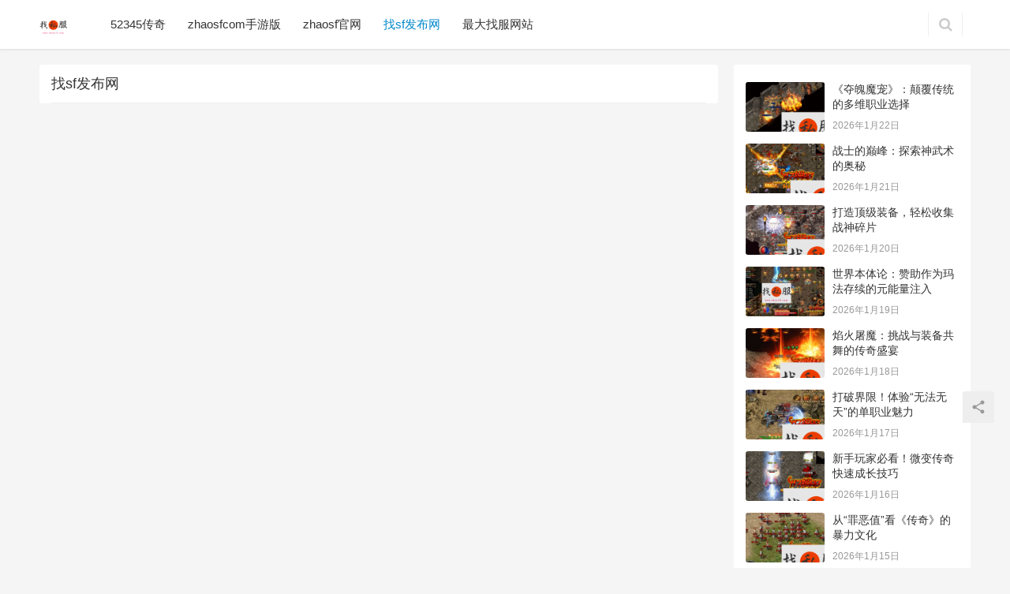

--- FILE ---
content_type: text/html; charset=UTF-8
request_url: http://zhaosf5.com/zhaosffbw
body_size: 8037
content:
<!DOCTYPE html>
<html lang="zh-CN">
<head>
<meta charset="UTF-8">
<meta http-equiv="X-UA-Compatible" content="IE=Edge,chrome=1">
<meta name="renderer" content="webkit">
<meta name="viewport" content="initial-scale=1.0,user-scalable=no,maximum-scale=1,width=device-width">
<title>找sf发布网 | 找私服</title>
<meta name="keywords" content="找sf发布网" />
<meta property="og:type" content="webpage" />
<meta property="og:url" content="http://zhaosf5.com/zhaosffbw" />
<meta property="og:site_name" content="找私服" />
<meta property="og:title" content="找sf发布网" />
<meta name="applicable-device" content="pc,mobile" />
<meta http-equiv="Cache-Control" content="no-transform" />
<link rel="alternate" type="application/rss+xml" title="找私服 &raquo; 找sf发布网分类目录Feed" href="http://zhaosf5.com/zhaosffbw/feed" />
<link rel='stylesheet' id='stylesheet-css'  href='http://zhaosf5.com/wp-content/themes/justnews/css/style.css?ver=5.7.3' type='text/css' media='all' />
<link rel='stylesheet' id='wp-block-library-css'  href='http://zhaosf5.com/wp-includes/css/dist/block-library/style.min.css?ver=5.5.9' type='text/css' media='all' />
<script type='text/javascript' src='http://zhaosf5.com/wp-content/themes/justnews/js/jquery.min.js?ver=1.12.4' id='jquery-core-js'></script>
<link rel="EditURI" type="application/rsd+xml" title="RSD" href="http://zhaosf5.com/xmlrpc.php?rsd" />
<link rel="wlwmanifest" type="application/wlwmanifest+xml" href="http://zhaosf5.com/wp-includes/wlwmanifest.xml" /> 
<style type="text/css">.recentcomments a{display:inline !important;padding:0 !important;margin:0 !important;}</style>        <style>
            .swiper-pagination-bullet-active, .swiper-pagination-progress .swiper-pagination-progressbar, .hot-slider .swiper-button-next, .hot-slider .swiper-button-prev, .action .action-item-inner h2, .action .action-item-inner h3, .action .action-item-inner h4, .member-form .form-group.sms-code .send-sms-code, .member-form .btn-login, .TCaptcha-button .TCaptcha-icon i, .TCaptcha-button .TCaptcha-icon:before, .member-account-nav, .member-account-item.sms-code .send-sms-code, .member-lp-process li.active i, .member-lp-process li.processed .process-line, .wpcom-profile .user-group, .wpcom-profile-main .profile-posts-list .item-content .edit-link, .modal-message .modal-message-send .btn-message.disabled, .user-card-name .user-group, .modules-video .modal-player, .social-login-form .sl-input-submit, .plyr--audio .plyr__control.plyr__tab-focus, .plyr--audio .plyr__control:hover, .plyr--audio .plyr__control[aria-expanded=true], .plyr--video .plyr__control.plyr__tab-focus, .plyr--video .plyr__control:hover, .plyr--video .plyr__control[aria-expanded=true], .plyr__control--overlaid, .plyr__control--overlaid:focus, .plyr__control--overlaid:hover, .plyr__menu__container .plyr__control[role=menuitemradio][aria-checked=true]:before, .navbar-action .publish, .entry-bar-inner .user-group, .comment-reply-title:before, .comments-title:before, .entry-related-title:before, .pagination .current, .post-loop-default .item-img.item-video .item-img-inner:before, .post-loop-default .item-title a .sticky-post, .post-loop-card .item-video:before, .post-loop-image .item-video:before, .post-loop-card .item-title .sticky-post, .post-loop-image .item-title .sticky-post, .widget-title:before, .widget_lastest_products .p-item-wrap .thumb.thumb-video:before, .sidebar .widget_nav_menu ul li.current-menu-item a, .sidebar .widget_nav_menu ul li.current-post-parent a, .widget_profile .user-group, .widget_post_thumb .item-img.item-video .item-img-inner:before, .btn-primary, .sec-panel-head h1 span:before, .sec-panel-head h2 span:before, .sec-panel-head h3 span:before, .list.tabs .tab.active a:after, .pf-submit, .login-modal-body .btn-login{background-color: #08c;}.action.action-color-1 .action-item, .wpcom-profile .profile-tab-item.active, .entry .entry-content .has-theme-color-background-color, .form-submit .submit, .search-form input.submit, .wpcom-slider .swiper-pagination .swiper-pagination-bullet-active, .tagHandler ul.tagHandlerContainer li.tagItem{background-color: #08c;}.TCaptcha-button .TCaptcha-icon:after, .wpcom-profile .profile-tab-item, .smartphoto-loader, .entry-action .btn-dashang, .entry-action .btn-zan, .entry-readmore-btn, .login-modal-body .btn-login, .login-modal-body .btn-register{border-color: #08c;}.member-lp-process li.active p, .wpcom-profile .wpcom-profile-nav li.active a, .wpcom-profile .profile-tab-item, .plyr--full-ui input[type=range], body>header.header .nav>li.active>a, body>header.header .dropdown-menu>.active>a, .entry .entry-info .nickname, .entry .entry-content .has-theme-color-color, .entry-action .btn-dashang, .entry-action .btn-zan, .entry-readmore-btn, .pagination .pagination-go .pgo-btn:hover .fa, .comment-body .nickname a, .form-submit-text span, a, .sec-panel-head span, .list.tabs .tab.active a, .login-modal-body .btn-register, .kx-list .kx-date{color: #08c;}.wpcom-profile .user-group:before, .user-card-name .user-group:before, .entry-bar-inner .user-group:before, .widget_profile .user-group:before{border-right-color: #08c;}.wpcom-profile .wpcom-profile-nav li.active a{border-bottom-color: #08c;}.modal-message .modal-message-send .btn-message.disabled, .search-form input.keyword:focus, .btn-primary{border-color: #08c;}.entry .entry-content .h3, .entry .entry-content h3, .entry .member-account-content .woocommerce h2{border-left-color: #08c;}.hot-slider .swiper-button-prev:hover, .hot-slider .swiper-container-rtl .swiper-button-next:hover, .hot-slider .swiper-button-next:hover, .hot-slider .swiper-container-rtl .swiper-button-prev:hover, .member-form .form-group.sms-code .send-sms-code:hover, .member-form .btn-login:hover, .member-account-nav ul a:hover, .member-account-nav ul .active a:hover, .member-account-item.sms-code .send-sms-code:hover, .wpcom-profile .profile-tab-item:hover, .wpcom-profile-main .profile-posts-list .item-category:hover, .wpcom-profile-main .profile-posts-list .item-content .edit-link:hover, .btn-follow.loading, .btn-message.loading, .social-login-form .sl-input-submit:hover, body>header.header .dropdown-menu>.active>a:focus, body>header.header .dropdown-menu>.active>a:hover, body>header.header .dropdown-menu>li>a:hover, body>header.header .wpcom-adv-menu>.menu-item-style>.menu-item-wrap .dropdown-menu li a:hover, .navbar-action .publish:focus, .navbar-action .publish:hover, .entry-tag a:focus, .entry-tag a:hover, .entry-bar .meta-item:hover .icon-dashang, .wpcom-shortcode-tags li:hover, .pagination a:hover, .post-loop-default .item-category:hover, .post-loop-card .item-img .item-category:hover, .post-loop-image .item-img .item-category:hover, .widget .tagcloud a:hover, .sidebar .widget_nav_menu ul li.current-menu-item .sub-menu a:hover, .sidebar .widget_nav_menu ul li.current-post-parent .sub-menu a:hover, .sidebar .widget_nav_menu ul li a:hover, .footer-sns .sns-icon:after, .btn-primary.active, .btn-primary:active, .btn-primary:active:hover, .btn-primary:focus, .btn-primary:hover, .btn-primary.disabled:hover, .list.tabs .tab.active a:hover:after, .pf-submit:hover, .login-modal-body .btn-login:hover, .modules-carousel-posts .sec-panel-more .swiper-button-next:hover, .modules-carousel-posts .sec-panel-more .swiper-button-prev:hover{background-color: #07c;}.action .action-item:hover, .entry .entry-content .has-theme-hover-background-color, .entry-action .btn-dashang.liked, .entry-action .btn-dashang:hover, .entry-action .btn-zan.liked, .entry-action .btn-zan:hover, .entry-readmore-btn:hover, .form-submit .submit:hover, .search-form input.submit:hover, .wpcom-slider .swiper-pagination span:hover, .tagHandler ul.tagHandlerContainer li.tagItem:hover{background-color: #07c;}.action .action-share-item:hover, .wpcom-profile .wpcom-profile-nav a:hover, .wpcom-profile .follow-item .follow-item-text .follow-item-name a:hover, .wpcom-profile-main .profile-posts-list .item-title a:hover, .wpcom-profile-main .profile-posts-list .item-meta a:focus, .wpcom-profile-main .profile-posts-list .item-meta a:hover, .wpcom-profile-main .profile-comments-list .comment-item-link a:hover, body>header.header .nav>li>a:hover, body>header.header .wpcom-adv-menu>.menu-item-style>.menu-item-wrap>li>a:hover, .navbar-action .login:focus, .navbar-action .login:hover, .navbar-action .profile a:hover, .navbar-search-icon:focus, .navbar-search-icon:hover, .entry .entry-info a:focus, .entry .entry-info a:hover, .entry .entry-content .has-theme-hover-color, .entry .entry-content .wp-block-wpcom-accordion .panel-heading:hover .panel-title a, .entry .entry-content .wp-block-wpcom-accordion .panel-heading:hover .panel-title a:after, .entry-bar .info-item a:hover, .pagination .pagination-go .pgo-btn:active .fa, .pagination .pagination-go .pgo-btn:focus .fa, .post-loop-list .item a:hover, .post-loop-default .item-title a:hover, .post-loop-default .item-meta a:hover, .post-loop-card .item-title a:hover, .post-loop-image .item-title a:hover, .special-item-title a:hover, .special-item-bottom a:hover, .widget ol a:hover, .widget ul a:hover, .widget_kuaixun .widget-title-more:hover, .widget_profile .profile-name:hover, a:hover, .sec-panel-head .more:hover, .el-boxed .sec-panel-head h1 span a:hover, .el-boxed .sec-panel-head h2 span a:hover, .el-boxed .sec-panel-head h3 span a:hover, .list.tabs .tab a:hover, .list-links a:focus, .list-links a:hover, .load-more:hover, .login-modal-body .btn-register:hover, .kx-list .kx-content h2 a:hover, .kx-meta .j-mobile-share:hover, .modules-category-posts .sec-panel-more a:hover{color: #07c;}.wpcom-profile .wpcom-profile-nav a:hover{border-bottom-color: #07c;}.wpcom-profile .profile-tab-item:hover, .entry-tag a:focus, .entry-tag a:hover, .entry-action .btn-dashang.liked, .entry-action .btn-dashang:hover, .entry-action .btn-zan.liked, .entry-action .btn-zan:hover, .entry-readmore-btn:hover, .pagination .pagination-go .pgo-input:active, .pagination .pagination-go .pgo-input:focus, .widget .tagcloud a:hover, .btn-primary.active, .btn-primary:active, .btn-primary:active:hover, .btn-primary:focus, .btn-primary:hover, .btn-primary.disabled:hover, .load-more:hover{border-color: #07c;}.special-item-bottom a:hover:before{border-left-color: #07c;}.login-modal-body .btn-login:hover, .login-modal-body .btn-register:hover, .modules-carousel-posts .sec-panel-more .swiper-button-next:hover, .modules-carousel-posts .sec-panel-more .swiper-button-prev:hover{border-color: #07c;}@media (max-width:991px){body>header.header.header-style-2 .navbar-search-icon{color: #08c;}.navbar-action .login.cur, .navbar-action .login.cur.register{border-left-color: #08c;}.navbar-action .login.cur, .navbar-action .login.cur.register{border-right-color: #08c;}.navbar-collapse{background-color: #08c;}body>header.header.header-style-2 .navbar-search-icon:hover{color: #07c;}}@media (max-width:767px){.entry-bar .info-item.share .mobile{background-color: #08c;}}                        body>header.header{background-color: #fff;;}
                        body>header.header .logo img{max-height: 32px;}
                        @media (max-width: 767px){
                body>header.header .logo img{max-height: 26px;}
            }
                        .entry .entry-video{ height: 482px;}
            @media (max-width: 1219px){
                .entry .entry-video{ height: 386.49883449883px;}
            }
            @media (max-width: 991px){
                .entry .entry-video{ height: 449.41724941725px;}
            }
            @media (max-width: 767px){
                .entry .entry-video{ height: 344.28571428571px;}
            }
            @media (max-width: 500px){
                .entry .entry-video{ height: 241px;}
            }
                    </style>
    <script> (function() {if (!/*@cc_on!@*/0) return;var e = "abbr, article, aside, audio, canvas, datalist, details, dialog, eventsource, figure, footer, header, hgroup, mark, menu, meter, nav, output, progress, section, time, video".split(', ');var i= e.length; while (i--){ document.createElement(e[i]) } })()</script>
    <!--[if lte IE 8]><script src="http://zhaosf5.com/wp-content/themes/justnews/js/respond.min.js"></script><![endif]-->
</head>
<body class="archive category category-zhaosffbw category-7 lang-cn el-boxed">
<header class="header">
    <div class="container clearfix">
        <div class="navbar-header">
            <button type="button" class="navbar-toggle collapsed" data-toggle="collapse" data-target=".navbar-collapse">
                <span class="icon-bar icon-bar-1"></span>
                <span class="icon-bar icon-bar-2"></span>
                <span class="icon-bar icon-bar-3"></span>
            </button>
                        <div class="logo">
                <a href="http://zhaosf5.com" rel="home"><img src="http://ww.zhaosf5.com/wp-content/uploads/2021/04/2021041915133078.png" alt="找私服"></a>
            </div>
        </div>
        <div class="collapse navbar-collapse">
            <nav class="navbar-left primary-menu"><ul id="menu-%e5%a4%b4%e9%83%a8" class="nav navbar-nav wpcom-adv-menu"><li class="menu-item"><a href="http://zhaosf5.com/5345cq">52345传奇</a></li>
<li class="menu-item"><a href="http://zhaosf5.com/zhaosfcomsyb">zhaosfcom手游版</a></li>
<li class="menu-item"><a href="http://zhaosf5.com/zhaosfgw">zhaosf官网</a></li>
<li class="menu-item active"><a href="http://zhaosf5.com/zhaosffbw">找sf发布网</a></li>
<li class="menu-item"><a href="http://zhaosf5.com/zdzfwz">最大找服网站</a></li>
</ul></nav>            <div class="navbar-action pull-right">
                                <form style="margin-right: -15px;" class="navbar-search" action="http://zhaosf5.com" method="get" role="search">
                    <input type="text" name="s" class="navbar-search-input" autocomplete="off" placeholder="输入关键词搜索..." value="">
                    <a class="navbar-search-icon j-navbar-search" href="javascript:;"></a>
                </form>
                            </div>
        </div><!-- /.navbar-collapse -->
    </div><!-- /.container -->
</header>
<div id="wrap">    <div class="container wrap">
        <div class="main">
            <div class="sec-panel sec-panel-default">
                                    <div class="sec-panel-head">
                        <h1><span>找sf发布网</span></h1>
                    </div>
                                <ul class="post-loop post-loop-default cols-0 clearfix">
                                    </ul>
                            </div>
        </div>
                    <aside class="sidebar">
                <div id="wpcom-post-thumb-2" class="widget widget_post_thumb">            <ul>
                                    <li class="item">
                                                    <div class="item-img">
                                <a class="item-img-inner" href="http://zhaosf5.com/dpmcdfctddwzyxz.html" title="《夺魄魔宠》：颠覆传统的多维职业选择">
                                    <img width="480" height="300" src="http://zhaosf5.com/wp-content/themes/justnews/themer/assets/images/lazy.png" class="attachment-post-thumbnail size-post-thumbnail wp-post-image j-lazy" alt="《夺魄魔宠》：颠覆传统的多维职业选择" loading="lazy" data-original="http://zhaosf5.com/wp-content/uploads/2026/01/20260121171051-6971089bef28e-480x300.png" />                                </a>
                            </div>
                                                <div class="item-content">
                            <p class="item-title"><a href="http://zhaosf5.com/dpmcdfctddwzyxz.html" title="《夺魄魔宠》：颠覆传统的多维职业选择">《夺魄魔宠》：颠覆传统的多维职业选择</a></p>
                            <p class="item-date">2026年1月22日</p>
                        </div>
                    </li>
                                    <li class="item">
                                                    <div class="item-img">
                                <a class="item-img-inner" href="http://zhaosf5.com/zsddftsswsdam.html" title="战士的巅峰：探索神武术的奥秘">
                                    <img width="480" height="300" src="http://zhaosf5.com/wp-content/themes/justnews/themer/assets/images/lazy.png" class="attachment-post-thumbnail size-post-thumbnail wp-post-image j-lazy" alt="战士的巅峰：探索神武术的奥秘" loading="lazy" data-original="http://zhaosf5.com/wp-content/uploads/2026/01/20260120170747-696fb6632b6ab-480x300.png" />                                </a>
                            </div>
                                                <div class="item-content">
                            <p class="item-title"><a href="http://zhaosf5.com/zsddftsswsdam.html" title="战士的巅峰：探索神武术的奥秘">战士的巅峰：探索神武术的奥秘</a></p>
                            <p class="item-date">2026年1月21日</p>
                        </div>
                    </li>
                                    <li class="item">
                                                    <div class="item-img">
                                <a class="item-img-inner" href="http://zhaosf5.com/dzdjzbqssjzssp.html" title="打造顶级装备，轻松收集战神碎片">
                                    <img width="480" height="300" src="http://zhaosf5.com/wp-content/themes/justnews/themer/assets/images/lazy.png" class="attachment-post-thumbnail size-post-thumbnail wp-post-image j-lazy" alt="打造顶级装备，轻松收集战神碎片" loading="lazy" data-original="http://zhaosf5.com/wp-content/uploads/2026/01/20260119170859-696e652ba84a4-480x300.png" />                                </a>
                            </div>
                                                <div class="item-content">
                            <p class="item-title"><a href="http://zhaosf5.com/dzdjzbqssjzssp.html" title="打造顶级装备，轻松收集战神碎片">打造顶级装备，轻松收集战神碎片</a></p>
                            <p class="item-date">2026年1月20日</p>
                        </div>
                    </li>
                                    <li class="item">
                                                    <div class="item-img">
                                <a class="item-img-inner" href="http://zhaosf5.com/sjbtlzzzwmfcxdynlzr.html" title="世界本体论：赞助作为玛法存续的元能量注入">
                                    <img width="480" height="300" src="http://zhaosf5.com/wp-content/themes/justnews/themer/assets/images/lazy.png" class="attachment-post-thumbnail size-post-thumbnail wp-post-image j-lazy" alt="世界本体论：赞助作为玛法存续的元能量注入" loading="lazy" data-original="http://zhaosf5.com/wp-content/uploads/2026/01/20260118171010-696d13f216691-480x300.jpg" />                                </a>
                            </div>
                                                <div class="item-content">
                            <p class="item-title"><a href="http://zhaosf5.com/sjbtlzzzwmfcxdynlzr.html" title="世界本体论：赞助作为玛法存续的元能量注入">世界本体论：赞助作为玛法存续的元能量注入</a></p>
                            <p class="item-date">2026年1月19日</p>
                        </div>
                    </li>
                                    <li class="item">
                                                    <div class="item-img">
                                <a class="item-img-inner" href="http://zhaosf5.com/yhtmtzyzbgwdcqsy.html" title="焰火屠魔：挑战与装备共舞的传奇盛宴">
                                    <img width="480" height="300" src="http://zhaosf5.com/wp-content/themes/justnews/themer/assets/images/lazy.png" class="attachment-post-thumbnail size-post-thumbnail wp-post-image j-lazy" alt="焰火屠魔：挑战与装备共舞的传奇盛宴" loading="lazy" data-original="http://zhaosf5.com/wp-content/uploads/2026/01/20260117170755-696bc1eb5e779-480x300.png" />                                </a>
                            </div>
                                                <div class="item-content">
                            <p class="item-title"><a href="http://zhaosf5.com/yhtmtzyzbgwdcqsy.html" title="焰火屠魔：挑战与装备共舞的传奇盛宴">焰火屠魔：挑战与装备共舞的传奇盛宴</a></p>
                            <p class="item-date">2026年1月18日</p>
                        </div>
                    </li>
                                    <li class="item">
                                                    <div class="item-img">
                                <a class="item-img-inner" href="http://zhaosf5.com/dpjxtywfwtddzyml.html" title="打破界限！体验“无法无天”的单职业魅力">
                                    <img width="480" height="300" src="http://zhaosf5.com/wp-content/themes/justnews/themer/assets/images/lazy.png" class="attachment-post-thumbnail size-post-thumbnail wp-post-image j-lazy" alt="打破界限！体验“无法无天”的单职业魅力" loading="lazy" data-original="http://zhaosf5.com/wp-content/uploads/2026/01/20260116170848-696a70a0ed586-480x300.png" />                                </a>
                            </div>
                                                <div class="item-content">
                            <p class="item-title"><a href="http://zhaosf5.com/dpjxtywfwtddzyml.html" title="打破界限！体验“无法无天”的单职业魅力">打破界限！体验“无法无天”的单职业魅力</a></p>
                            <p class="item-date">2026年1月17日</p>
                        </div>
                    </li>
                                    <li class="item">
                                                    <div class="item-img">
                                <a class="item-img-inner" href="http://zhaosf5.com/xswjbkwbcqksccjq.html" title="新手玩家必看！微变传奇快速成长技巧">
                                    <img width="480" height="300" src="http://zhaosf5.com/wp-content/themes/justnews/themer/assets/images/lazy.png" class="attachment-post-thumbnail size-post-thumbnail wp-post-image j-lazy" alt="新手玩家必看！微变传奇快速成长技巧" loading="lazy" data-original="http://zhaosf5.com/wp-content/uploads/2026/01/20260115165804-69691c9c104cd-480x300.png" />                                </a>
                            </div>
                                                <div class="item-content">
                            <p class="item-title"><a href="http://zhaosf5.com/xswjbkwbcqksccjq.html" title="新手玩家必看！微变传奇快速成长技巧">新手玩家必看！微变传奇快速成长技巧</a></p>
                            <p class="item-date">2026年1月16日</p>
                        </div>
                    </li>
                                    <li class="item">
                                                    <div class="item-img">
                                <a class="item-img-inner" href="http://zhaosf5.com/czezkcqdblwh.html" title="从“罪恶值”看《传奇》的暴力文化">
                                    <img width="480" height="300" src="http://zhaosf5.com/wp-content/themes/justnews/themer/assets/images/lazy.png" class="attachment-post-thumbnail size-post-thumbnail wp-post-image j-lazy" alt="从“罪恶值”看《传奇》的暴力文化" loading="lazy" data-original="http://zhaosf5.com/wp-content/uploads/2026/01/20260114171028-6967ce04cc318-480x300.png" />                                </a>
                            </div>
                                                <div class="item-content">
                            <p class="item-title"><a href="http://zhaosf5.com/czezkcqdblwh.html" title="从“罪恶值”看《传奇》的暴力文化">从“罪恶值”看《传奇》的暴力文化</a></p>
                            <p class="item-date">2026年1月15日</p>
                        </div>
                    </li>
                                    <li class="item">
                                                    <div class="item-img">
                                <a class="item-img-inner" href="http://zhaosf5.com/ytzbdtbcwjdcq.html" title="一套装备的蜕变：从玩家到传奇">
                                    <img width="480" height="300" src="http://zhaosf5.com/wp-content/themes/justnews/themer/assets/images/lazy.png" class="attachment-post-thumbnail size-post-thumbnail wp-post-image j-lazy" alt="一套装备的蜕变：从玩家到传奇" loading="lazy" data-original="http://zhaosf5.com/wp-content/uploads/2026/01/20260113170818-69667c02713ae-480x300.png" />                                </a>
                            </div>
                                                <div class="item-content">
                            <p class="item-title"><a href="http://zhaosf5.com/ytzbdtbcwjdcq.html" title="一套装备的蜕变：从玩家到传奇">一套装备的蜕变：从玩家到传奇</a></p>
                            <p class="item-date">2026年1月14日</p>
                        </div>
                    </li>
                                    <li class="item">
                                                    <div class="item-img">
                                <a class="item-img-inner" href="http://zhaosf5.com/yzyzzddcqzdzyzh.html" title="勇者与智者：嘟嘟传奇中的职业制衡">
                                    <img width="480" height="300" src="http://zhaosf5.com/wp-content/themes/justnews/themer/assets/images/lazy.png" class="attachment-post-thumbnail size-post-thumbnail wp-post-image j-lazy" alt="勇者与智者：嘟嘟传奇中的职业制衡" loading="lazy" data-original="http://zhaosf5.com/wp-content/uploads/2026/01/20260112171022-69652afe72b4f-480x300.png" />                                </a>
                            </div>
                                                <div class="item-content">
                            <p class="item-title"><a href="http://zhaosf5.com/yzyzzddcqzdzyzh.html" title="勇者与智者：嘟嘟传奇中的职业制衡">勇者与智者：嘟嘟传奇中的职业制衡</a></p>
                            <p class="item-date">2026年1月13日</p>
                        </div>
                    </li>
                            </ul>
        </div>            </aside>
            </div>
</div>
<footer class="footer">
    <div class="container">
        <div class="clearfix">
                        <div class="footer-col footer-col-logo">
                <img src="http://ww.zhaosf5.com/wp-content/uploads/2021/04/2021041915222959.png" alt="找私服">
            </div>
                        <div class="footer-col footer-col-copy">
                                <div class="copyright">
                    <p>Copyright © 2021 <strong>www.zhaosf5.com</strong> 版权所有 <a href="https://beian.miit.gov.cn/" target="_blank" rel="nofollow noopener">粤ICP备2015213号</a> Powered by <strong><a href="http://www.zhaosf5.com">找私服</a></strong><br />
<script>
var _hmt = _hmt || [];
(function() {
  var hm = document.createElement("script");
  hm.src = "https://hm.baidu.com/hm.js?5f627f285423c5f43c94dbd62b40f353";
  var s = document.getElementsByTagName("script")[0]; 
  s.parentNode.insertBefore(hm, s);
})();
</script></p>
                </div>
            </div>
            <div class="footer-col footer-col-sns">
                <div class="footer-sns">
                                    </div>
            </div>
        </div>
    </div>
</footer>
        <div class="action action-style-0 action-color-0 action-pos-0">
                                        <div class="action-item j-share">
                    <i class="action-item-icon">
                        <svg viewBox="0 0 24 24"><path d="M0 0h24v24H0z" fill="none"/><path d="M18 16.08c-.76 0-1.44.3-1.96.77L8.91 12.7c.05-.23.09-.46.09-.7s-.04-.47-.09-.7l7.05-4.11c.54.5 1.25.81 2.04.81 1.66 0 3-1.34 3-3s-1.34-3-3-3-3 1.34-3 3c0 .24.04.47.09.7L8.04 9.81C7.5 9.31 6.79 9 6 9c-1.66 0-3 1.34-3 3s1.34 3 3 3c.79 0 1.5-.31 2.04-.81l7.12 4.16c-.05.21-.08.43-.08.65 0 1.61 1.31 2.92 2.92 2.92 1.61 0 2.92-1.31 2.92-2.92s-1.31-2.92-2.92-2.92z"/></svg>
                    </i>
                                    </div>
                            <div class="action-item gotop j-top">
                    <i class="action-item-icon">
                        <svg viewBox="0 0 24 24"><path d="M0 0h24v24H0V0z" fill="none"/><path d="M4 12l1.41 1.41L11 7.83V20h2V7.83l5.58 5.59L20 12l-8-8-8 8z"/></svg>
                    </i>
                                    </div>
                    </div>
        <script type='text/javascript' id='main-js-extra'>
/* <![CDATA[ */
var _wpcom_js = {"webp":"","ajaxurl":"http:\/\/zhaosf5.com\/wp-admin\/admin-ajax.php","theme_url":"http:\/\/zhaosf5.com\/wp-content\/themes\/justnews","slide_speed":"5000","user_card_height":"238","video_height":"482","login_url":"http:\/\/zhaosf5.com\/wp-login.php","register_url":"http:\/\/zhaosf5.com\/wp-login.php?action=register","follow_btn":"<svg class=\"icon-svg\" xmlns=\"http:\/\/www.w3.org\/2000\/svg\" viewBox=\"0 0 24 24\"><path d=\"M19 13h-6v6h-2v-6H5v-2h6V5h2v6h6v2z\"\/><path d=\"M0 0h24v24H0z\" fill=\"none\"\/><\/svg>\u5173\u6ce8","followed_btn":"\u5df2\u5173\u6ce8","user_card":"1"};
/* ]]> */
</script>
<script type='text/javascript' src='http://zhaosf5.com/wp-content/themes/justnews/js/main.js?ver=5.7.3' id='main-js'></script>
<script type='text/javascript' src='http://zhaosf5.com/wp-content/themes/justnews/js/wp-embed.js?ver=5.7.3' id='wp-embed-js'></script>
                    <script>setup_share(1);</script>
        <script>
var _hmt = _hmt || [];
(function() {
  var hm = document.createElement("script");
  hm.src = "https://hm.baidu.com/hm.js?1604b3c2f16767d34de92cfb9133f892";
  var s = document.getElementsByTagName("script")[0]; 
  s.parentNode.insertBefore(hm, s);
})();
</script>

</body>
</html>